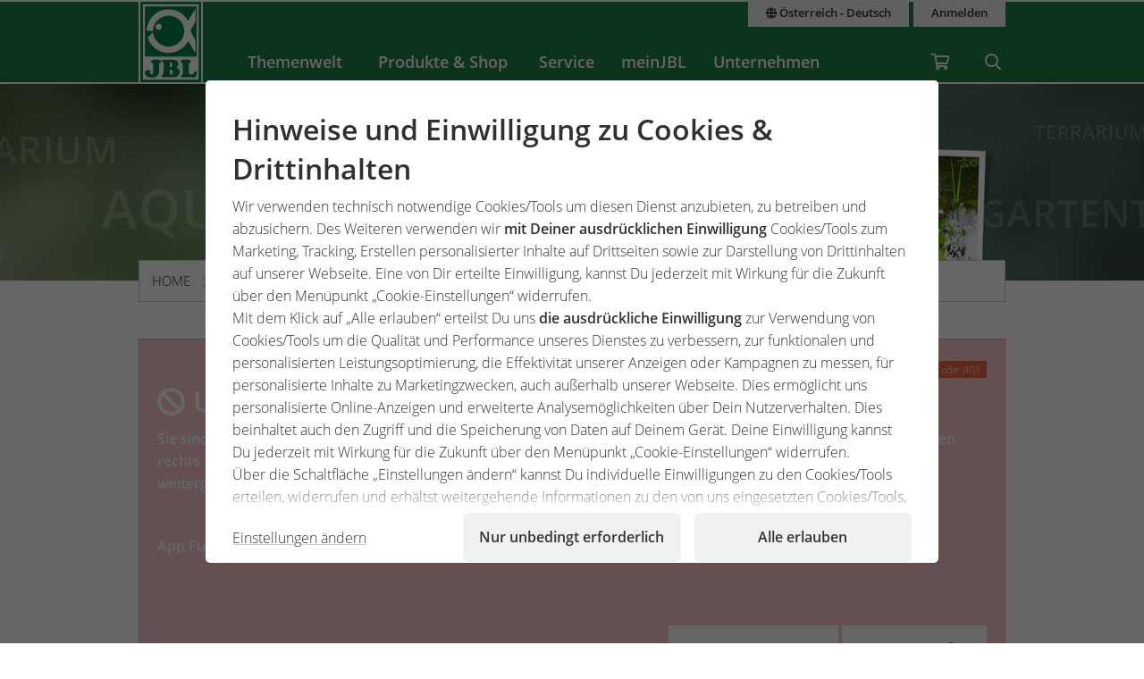

--- FILE ---
content_type: text/html;charset=UTF-8
request_url: https://www.jbl.de/?mod=products&func=error&country=at&lang=de
body_size: 10584
content:
<!doctype html>
<html class="no-js" lang="de" prefix="og: http://ogp.me/ns#">
<head>
  <meta charset="utf-8">
  <meta name="viewport" content="width=device-width, initial-scale=1.0">
  <meta http-equiv="x-ua-compatible" content="ie=edge">
  <title>Fehler</title>
  <link as="font" href="/lib/fonts/JBLSans_Light/JBLSansLight.woff2?v=1" type="font/woff2" crossorigin="anonymous">
  <link as="font" href="/lib/fonts/JBLSans_Semibold/JBLSansSemibold.woff2?v=1" type="font/woff2" crossorigin="anonymous">
  <meta name="robots" content="all">
  <meta property="og:image" content="http://www.jbl.de/images/logos/logo.png">
  <meta property="og:type" content="website">
  <meta name="description" content="">
  <meta name="keywords" content="">
  <meta name="msapplication-TileColor" content="#ffffff">
  <meta name="msapplication-TileImage" content="/mstile-144x144.png?v=477PM8m827">
  <meta name="theme-color" content="#F5F7F5">
  <link rel="apple-touch-icon" sizes="57x57" href="/apple-touch-icon-57x57.png?v=477PM8m827">
  <link rel="apple-touch-icon" sizes="60x60" href="/apple-touch-icon-60x60.png?v=477PM8m827">
  <link rel="apple-touch-icon" sizes="72x72" href="/apple-touch-icon-72x72.png?v=477PM8m827">
  <link rel="apple-touch-icon" sizes="76x76" href="/apple-touch-icon-76x76.png?v=477PM8m827">
  <link rel="apple-touch-icon" sizes="114x114" href="/apple-touch-icon-114x114.png?v=477PM8m827">
  <link rel="apple-touch-icon" sizes="120x120" href="/apple-touch-icon-120x120.png?v=477PM8m827">
  <link rel="apple-touch-icon" sizes="144x144" href="/apple-touch-icon-144x144.png?v=477PM8m827">
  <link rel="apple-touch-icon" sizes="152x152" href="/apple-touch-icon-152x152.png?v=477PM8m827">
  <link rel="apple-touch-icon" sizes="180x180" href="/apple-touch-icon-180x180.png?v=477PM8m827">
  <link rel="icon" href="/favicon.ico?v=477PM8m827" sizes="32x32">
  <link rel="icon" type="image/png" href="/favicon-32x32.png?v=477PM8m827" sizes="32x32">
  <link rel="icon" type="image/png" href="/android-chrome-192x192.png?v=477PM8m827" sizes="192x192">
  <link rel="icon" type="image/png" href="/favicon-96x96.png?v=477PM8m827" sizes="96x96">
  <link rel="icon" type="image/png" href="/favicon-16x16.png?v=477PM8m827" sizes="16x16">
  <link rel="manifest" href="/manifest.json?v=477PM8m827">
  <link rel="mask-icon" href="/safari-pinned-tab.svg?v=477PM8m827" color="#208149">
  <link rel="shortcut icon" href="/favicon.ico?v=477PM8m827">
  <link rel="canonical" href="https://www.jbl.de/de/errorhandler/fehler?country=at">
  <link rel="alternate" hreflang="en-dz" href="https://www.jbl.de/en/error-handler/error?country=dz">
  <link rel="alternate" hreflang="fr-dz" href="https://www.jbl.de/fr/erreurrevendeur/erreur?country=dz">
  <link rel="alternate" hreflang="es-ar" href="https://www.jbl.de/es/errorhandler/error?country=ar">
  <link rel="alternate" hreflang="en-au" href="https://www.jbl.de/en/error-handler/error?country=au">
  <link rel="alternate" hreflang="nl-be" href="https://www.jbl.de/nl/errorhandelaar/fout?country=be">
  <link rel="alternate" hreflang="de-be" href="https://www.jbl.de/de/errorhandler/fehler?country=be">
  <link rel="alternate" hreflang="fr-be" href="https://www.jbl.de/fr/erreurrevendeur/erreur?country=be">
  <link rel="alternate" hreflang="es-bo" href="https://www.jbl.de/es/errorhandler/error?country=bo">
  <link rel="alternate" hreflang="en-ba" href="https://www.jbl.de/en/error-handler/error?country=ba">
  <link rel="alternate" hreflang="pt-br" href="https://www.jbl.de/pt/errorhandler/erro?country=br">
  <link rel="alternate" hreflang="en-bn" href="https://www.jbl.de/en/error-handler/error?country=bn">
  <link rel="alternate" hreflang="en-bg" href="https://www.jbl.de/en/error-handler/error?country=bg">
  <link rel="alternate" hreflang="tr-bg" href="https://www.jbl.de/tr/errorhandler/hata?country=bg">
  <link rel="alternate" hreflang="en-ca" href="https://www.jbl.de/en/error-handler/error?country=ca">
  <link rel="alternate" hreflang="fr-ca" href="https://www.jbl.de/fr/erreurrevendeur/erreur?country=ca">
  <link rel="alternate" hreflang="cs-cz" href="https://www.jbl.de/cs/error-handler/chyba?country=cz">
  <link rel="alternate" hreflang="es-cl" href="https://www.jbl.de/es/errorhandler/error?country=cl">
  <link rel="alternate" hreflang="en-cn" href="https://www.jbl.de/en/error-handler/error?country=cn">
  <link rel="alternate" hreflang="en-hr" href="https://www.jbl.de/en/error-handler/error?country=hr">
  <link rel="alternate" hreflang="en-cy" href="https://www.jbl.de/en/error-handler/error?country=cy">
  <link rel="alternate" hreflang="de-dk" href="https://www.jbl.de/de/errorhandler/fehler?country=dk">
  <link rel="alternate" hreflang="en-dk" href="https://www.jbl.de/en/error-handler/error?country=dk">
  <link rel="alternate" hreflang="de-de" href="https://www.jbl.de/de/errorhandler/fehler?country=de">
  <link rel="alternate" hreflang="en-eg" href="https://www.jbl.de/en/error-handler/error?country=eg">
  <link rel="alternate" hreflang="en-sv" href="https://www.jbl.de/en/error-handler/error?country=sv">
  <link rel="alternate" hreflang="es-sv" href="https://www.jbl.de/es/errorhandler/error?country=sv">
  <link rel="alternate" hreflang="en-ee" href="https://www.jbl.de/en/error-handler/error?country=ee">
  <link rel="alternate" hreflang="en-fo" href="https://www.jbl.de/en/error-handler/error?country=fo">
  <link rel="alternate" hreflang="en-fi" href="https://www.jbl.de/en/error-handler/error?country=fi">
  <link rel="alternate" hreflang="en-fr" href="https://www.jbl.de/en/error-handler/error?country=fr">
  <link rel="alternate" hreflang="fr-fr" href="https://www.jbl.de/fr/erreurrevendeur/erreur?country=fr">
  <link rel="alternate" hreflang="en-ge" href="https://www.jbl.de/en/error-handler/error?country=ge">
  <link rel="alternate" hreflang="en-gi" href="https://www.jbl.de/en/error-handler/error?country=gi">
  <link rel="alternate" hreflang="es-gi" href="https://www.jbl.de/es/errorhandler/error?country=gi">
  <link rel="alternate" hreflang="en-gb" href="https://www.jbl.de/en/error-handler/error?country=gb">
  <link rel="alternate" hreflang="en-gr" href="https://www.jbl.de/en/error-handler/error?country=gr">
  <link rel="alternate" hreflang="en-gl" href="https://www.jbl.de/en/error-handler/error?country=gl">
  <link rel="alternate" hreflang="fr-gp" href="https://www.jbl.de/fr/erreurrevendeur/erreur?country=gp">
  <link rel="alternate" hreflang="en-hk" href="https://www.jbl.de/en/error-handler/error?country=hk">
  <link rel="alternate" hreflang="en-hu" href="https://www.jbl.de/en/error-handler/error?country=hu">
  <link rel="alternate" hreflang="en-is" href="https://www.jbl.de/en/error-handler/error?country=is">
  <link rel="alternate" hreflang="fr-re" href="https://www.jbl.de/fr/erreurrevendeur/erreur?country=re">
  <link rel="alternate" hreflang="en-in" href="https://www.jbl.de/en/error-handler/error?country=in">
  <link rel="alternate" hreflang="en-id" href="https://www.jbl.de/en/error-handler/error?country=id">
  <link rel="alternate" hreflang="en-ir" href="https://www.jbl.de/en/error-handler/error?country=ir">
  <link rel="alternate" hreflang="en-ie" href="https://www.jbl.de/en/error-handler/error?country=ie">
  <link rel="alternate" hreflang="en-il" href="https://www.jbl.de/en/error-handler/error?country=il">
  <link rel="alternate" hreflang="it-it" href="https://www.jbl.de/it/errorhandler/errore?country=it">
  <link rel="alternate" hreflang="en-jp" href="https://www.jbl.de/en/error-handler/error?country=jp">
  <link rel="alternate" hreflang="en-jo" href="https://www.jbl.de/en/error-handler/error?country=jo">
  <link rel="alternate" hreflang="en-kz" href="https://www.jbl.de/en/error-handler/error?country=kz">
  <link rel="alternate" hreflang="en-ke" href="https://www.jbl.de/en/error-handler/error?country=ke">
  <link rel="alternate" hreflang="tr-cy" href="https://www.jbl.de/tr/errorhandler/hata?country=cy">
  <link rel="alternate" hreflang="en-kr" href="https://www.jbl.de/en/error-handler/error?country=kr">
  <link rel="alternate" hreflang="en-lv" href="https://www.jbl.de/en/error-handler/error?country=lv">
  <link rel="alternate" hreflang="fr-mc" href="https://www.jbl.de/fr/erreurrevendeur/erreur?country=mc">
  <link rel="alternate" hreflang="en-lb" href="https://www.jbl.de/en/error-handler/error?country=lb">
  <link rel="alternate" hreflang="de-li" href="https://www.jbl.de/de/errorhandler/fehler?country=li">
  <link rel="alternate" hreflang="en-lt" href="https://www.jbl.de/en/error-handler/error?country=lt">
  <link rel="alternate" hreflang="fr-lu" href="https://www.jbl.de/fr/erreurrevendeur/erreur?country=lu">
  <link rel="alternate" hreflang="de-lu" href="https://www.jbl.de/de/errorhandler/fehler?country=lu">
  <link rel="alternate" hreflang="en-mg" href="https://www.jbl.de/en/error-handler/error?country=mg">
  <link rel="alternate" hreflang="fr-mg" href="https://www.jbl.de/fr/erreurrevendeur/erreur?country=mg">
  <link rel="alternate" hreflang="en-mw" href="https://www.jbl.de/en/error-handler/error?country=mw">
  <link rel="alternate" hreflang="en-my" href="https://www.jbl.de/en/error-handler/error?country=my">
  <link rel="alternate" hreflang="en-mt" href="https://www.jbl.de/en/error-handler/error?country=mt">
  <link rel="alternate" hreflang="en-ma" href="https://www.jbl.de/en/error-handler/error?country=ma">
  <link rel="alternate" hreflang="fr-mq" href="https://www.jbl.de/fr/erreurrevendeur/erreur?country=mq">
  <link rel="alternate" hreflang="en-mu" href="https://www.jbl.de/en/error-handler/error?country=mu">
  <link rel="alternate" hreflang="fr-yt" href="https://www.jbl.de/fr/erreurrevendeur/erreur?country=yt">
  <link rel="alternate" hreflang="es-mx" href="https://www.jbl.de/es/errorhandler/error?country=mx">
  <link rel="alternate" hreflang="en-md" href="https://www.jbl.de/en/error-handler/error?country=md">
  <link rel="alternate" hreflang="nl-nl" href="https://www.jbl.de/nl/errorhandelaar/fout?country=nl">
  <link rel="alternate" hreflang="en-nz" href="https://www.jbl.de/en/error-handler/error?country=nz">
  <link rel="alternate" hreflang="en-kp" href="https://www.jbl.de/en/error-handler/error?country=kp">
  <link rel="alternate" hreflang="en-no" href="https://www.jbl.de/en/error-handler/error?country=no">
  <link rel="alternate" hreflang="fr-nc" href="https://www.jbl.de/fr/erreurrevendeur/erreur?country=nc">
  <link rel="alternate" hreflang="de-at" href="https://www.jbl.de/de/errorhandler/fehler?country=at">
  <link rel="alternate" hreflang="es-pe" href="https://www.jbl.de/es/errorhandler/error?country=pe">
  <link rel="alternate" hreflang="en-ph" href="https://www.jbl.de/en/error-handler/error?country=ph">
  <link rel="alternate" hreflang="pl-pl" href="https://www.jbl.de/pl/errorhandler/bd?country=pl">
  <link rel="alternate" hreflang="pt-pt" href="https://www.jbl.de/pt/errorhandler/erro?country=pt">
  <link rel="alternate" hreflang="en-ro" href="https://www.jbl.de/en/error-handler/error?country=ro">
  <link rel="alternate" hreflang="it-sm" href="https://www.jbl.de/it/errorhandler/errore?country=sm">
  <link rel="alternate" hreflang="de-ch" href="https://www.jbl.de/de/errorhandler/fehler?country=ch">
  <link rel="alternate" hreflang="fr-sn" href="https://www.jbl.de/fr/erreurrevendeur/erreur?country=sn">
  <link rel="alternate" hreflang="en-rs" href="https://www.jbl.de/en/error-handler/error?country=rs">
  <link rel="alternate" hreflang="en-sg" href="https://www.jbl.de/en/error-handler/error?country=sg">
  <link rel="alternate" hreflang="en-sk" href="https://www.jbl.de/en/error-handler/error?country=sk">
  <link rel="alternate" hreflang="en-si" href="https://www.jbl.de/en/error-handler/error?country=si">
  <link rel="alternate" hreflang="en-za" href="https://www.jbl.de/en/error-handler/error?country=za">
  <link rel="alternate" hreflang="en-es" href="https://www.jbl.de/en/error-handler/error?country=es">
  <link rel="alternate" hreflang="es-es" href="https://www.jbl.de/es/errorhandler/error?country=es">
  <link rel="alternate" hreflang="fr-ch" href="https://www.jbl.de/fr/erreurrevendeur/erreur?country=ch">
  <link rel="alternate" hreflang="en-se" href="https://www.jbl.de/en/error-handler/error?country=se">
  <link rel="alternate" hreflang="it-ch" href="https://www.jbl.de/it/errorhandler/errore?country=ch">
  <link rel="alternate" hreflang="en-sy" href="https://www.jbl.de/en/error-handler/error?country=sy">
  <link rel="alternate" hreflang="en-tw" href="https://www.jbl.de/en/error-handler/error?country=tw">
  <link rel="alternate" hreflang="en-th" href="https://www.jbl.de/en/error-handler/error?country=th">
  <link rel="alternate" hreflang="tr-tr" href="https://www.jbl.de/tr/errorhandler/hata?country=tr">
  <link rel="alternate" hreflang="en-ua" href="https://www.jbl.de/en/error-handler/error?country=ua">
  <link rel="alternate" hreflang="en-ae" href="https://www.jbl.de/en/error-handler/error?country=ae">
  <link rel="alternate" hreflang="en-us" href="https://www.jbl.de/en/error-handler/error?country=us">
  <link rel="alternate" hreflang="en-vn" href="https://www.jbl.de/en/error-handler/error?country=vn">
  <link rel="alternate" hreflang="ru-by" href="https://www.jbl.de/ru/obrabotchik-oshibok/u?country=by">
  <link rel="alternate" hreflang="ru-kz" href="https://www.jbl.de/ru/obrabotchik-oshibok/u?country=kz">
  <link rel="alternate" hreflang="ru-lv" href="https://www.jbl.de/ru/obrabotchik-oshibok/u?country=lv">
  <link rel="alternate" hreflang="ru-ru" href="https://www.jbl.de/ru/obrabotchik-oshibok/u?country=ru">
  <link rel="alternate" hreflang="ru-ua" href="https://www.jbl.de/ru/obrabotchik-oshibok/u?country=ua">
  <link rel="alternate" hreflang="ru-ee" href="https://www.jbl.de/ru/obrabotchik-oshibok/u?country=ee">
  <link rel="alternate" href="https://www.jbl.de/de/lang/meinjbl-land-sprache?country=at" hreflang="x-default">
  <link rel="preload" as="style" href="/lib/cache/css/all_html_940.css" media="all">  <link rel="stylesheet" type="text/css" href="/lib/cache/css/all_html_940.css" media="all">
  <link rel="preload" as="style" href="/lib/cache/css/print_html_940.css" media="print">  <link rel="stylesheet" type="text/css" href="/lib/cache/css/print_html_940.css" media="print">
  <link rel="preload" as="script" href="/lib/cache/js/html_878_de.js">  <script rel="preload" src="/lib/cache/js/html_878_de.js"></script>
  <style type="text/css" media="all">
meta.foundation-version {
  font-family: "/5.5.1/";
}
meta.foundation-mq-small {
  font-family: "/only screen/";
  width: 0em;
}
meta.foundation-mq-small-only {
  font-family: "/only screen and (max-width: 40em)/";
  width: 0em;
}
meta.foundation-mq-medium {
  font-family: "/only screen and (min-width:40.063em)/";
  width: 40.063em;
}
meta.foundation-mq-medium-only {
  font-family: "/only screen and (min-width:40.063em) and (max-width:64em)/";
  width: 40.063em;
}
meta.foundation-mq-large {
  font-family: "/only screen and (min-width:64.063em)/";
  width: 64.063em;
}
meta.foundation-mq-large-only {
  font-family: "/only screen and (min-width:64.063em) and (max-width:75em)/";
  width: 64.063em;
}
meta.foundation-mq-xlarge {
  font-family: "/only screen and (min-width:95.063em)/";
  width: 95.063em;
}
meta.foundation-mq-xlarge-only {
  font-family: "/only screen and (min-width:95.063em) and (max-width:120em)/";
  width: 95.063em;
}
meta.foundation-mq-xxlarge {
  font-family: "/only screen and (min-width:120.063em)/";
  width: 120.063em;
}
meta.foundation-data-attribute-namespace {
  font-family: false;
}
.app-name-errorhandler .panel {
  color: #FFFFFF;
}
.app-name-errorhandler .panel p {
  font-weight: 500;
}
.app-name-errorhandler .panel code {
  display: block;
  white-space: pre-wrap;
  background-color: #fff;
  border: 1px solid #666;
  padding: 1rem;
  font-family: "Menlo", monospace;
  color: #000;
  overflow-x: auto;
  margin-bottom: 2rem;
  font-size: 1rem;
}
.app-name-errorhandler .panel code.trace {
  font-size: 0.72rem;
}
@media only screen and (min-width:40.063em) {
  .app-name-errorhandler .panel .content {
    min-height: 300px;
  }
}
.app-name-errorhandler .panel .button {
  border-style: solid;
  border-width: 0;
  cursor: pointer;
  font-family: "JBL Sans", "Helvetica Neue", Helvetica, Roboto, Arial, sans-serif;
  font-weight: 500;
  line-height: normal;
  margin: 0 0 1.25rem;
  position: relative;
  text-decoration: none;
  text-align: center;
  -webkit-appearance: none;
  -moz-appearance: none;
  border-radius: 0;
  display: inline-block;
  padding-top: 1rem;
  padding-right: 2rem;
  padding-bottom: 1.0625rem;
  padding-left: 2rem;
  font-size: 1rem;
  background-color: #FFFFFF;
  border-color: #cccccc;
  color: #333333;
  transition: background-color 300ms ease-out;
}
.app-name-errorhandler .panel .button:hover, .app-name-errorhandler .panel .button:focus {
  background-color: #cccccc;
}
.app-name-errorhandler .panel .button:hover, .app-name-errorhandler .panel .button:focus {
  color: #333333;
}
.app-name-errorhandler .panel .button .fa, .app-name-errorhandler .panel .button .ji, .app-name-errorhandler .panel .button .jf {
  color: #208149;
}
/*# sourceMappingURL=default.css.map */
  </style>
  <script type="application/ld+json">
  [{"@context":"https:\/\/schema.org","@type":"BreadcrumbList","itemListElement":[{"@type":"ListItem","position":1,"name":"Home","item":"https:\/\/www.jbl.de\/de?country=at"},{"@type":"ListItem","position":2,"name":"Fehler","item":"https:\/\/www.jbl.de\/de\/errorhandler\/fehler?country=at"}]}]
  </script>
  <meta name="google-site-verification" content="main_page_google_site_verification">
  <script src="https://rybbit.oct.de/api/script.js" data-site-id="df38283084e9" defer></script>
  <script async src="https://plausible.oct.de/js/pa-SZIhpREYqacSUIL7BO4m9.js"></script>
  <script>window.plausible=window.plausible||function(){(plausible.q=plausible.q||[]).push(arguments)},plausible.init=plausible.init||function(i){plausible.o=i||{}};plausible.init();</script>
</head>
<body id="page-body" class="app-errorhandler-execute app-name-errorhandler app-func-execute  ">
<div class="off-canvas-wrap" data-offcanvas>
  <div class="inner-wrap">
    <nav class="tab-bar show-for-small-only" aria-hidden="true">
      <section class="left tab-bar-section">
        <span class="title">
          <a href="/"><span class="company-name">JBL GmbH & Co. KG</span></a>
        </span>
        <ul class="menu-cart-wrap">
          <li class="cart "><a aria-label="Warenkorb / Wunschzettel" class="" href="/de/shopcart/meinjbl-warenkorb-wunschzettel?country=at"><span class="fa fa-shopping-cart"></span>
<span style="display:none;" class="cart-count">0</span>
<span style="display:none;" class="wishlist-count">0</span></a></li>
<li class=" "><a aria-label="Suche" class="" href="/de/suche?country=at"><span class="ji ji-search" ></span></a></li>
        </ul>
      </section>
      <section class="right-small">
        <a class="right-off-canvas-toggle" href="#navigation-mobil-right" >
          <span class="fa fa-bars"></span>
        </a>
      </section>
    </nav>
    <aside id="navigation-mobil-right" class="right-off-canvas-menu">
      <ul class="off-canvas-list">
        <li class=" "><a aria-label="Themenwelt" class="" href="/de/themenwelt?country=at">Themenwelt</a></li>
<li class=" "><a aria-label="Produkte & Shop" class="" href="/de/produkte/jbl-shop-fuer-aquarium-teich-terrarium?country=at">Produkte & Shop</a></li>
<li class="  has-dropdown has-submenu"><a aria-label="Service" class="" href="/de/service?country=at">Service</a><ul class="right-submenu"><li class="back"><a href="#">zurück</a></li><li><label>Service</label></li><li><a href="/de/service?country=at">Service anzeigen</a></li><li class="aquariumnano group  has-submenu"><a aria-label="Labore / Rechner" class="" href="/de/rechner-labore/service-labore-rechner?country=at">Labore / Rechner</a><ul class="right-submenu"><li class="back"><a href="#">zurück</a></li><li><label>Labore / Rechner</label></li><li><a href="/de/rechner-labore/service-labore-rechner?country=at">Labore / Rechner anzeigen</a></li><li class="onlinehospital "><a aria-label="Online Hospital" class="" href="/de/online-hospital?country=at">Online Hospital</a></li>
<li class="aquariumlab load_lab"><a aria-label="Wasseranalyse Online-Labor" class="" href="/de/wasseranalyse/load_lab/13/wasseranalyse-online-labor?country=at">Wasseranalyse Online-Labor</a></li>
<li class=" proscape_dosage"><a aria-label="ProScape Düngerrechner" class="" href="/de/proscape-dosage/proscape_dosage/proscape-duengerrechner?country=at">ProScape Düngerrechner</a></li>
<li class=" proscape_substrate"><a aria-label="ProScape Bodengrundrechner" class="" href="/de/proscape-substrate/proscape_substrate/proscape-bodengrundrechner?country=at">ProScape Bodengrundrechner</a></li>
</ul></li>
<li class="group  has-submenu"><a aria-label="Landingpages" class="" href="/de/landingpages?country=at">Landingpages</a><ul class="right-submenu"><li class="back"><a href="#">zurück</a></li><li><label>Landingpages</label></li><li><a href="/de/landingpages?country=at">Landingpages anzeigen</a></li><li class="exclusive "><a aria-label="PROPOND" class="" href="/de/propond_2025/propond-natural-energy-optimized?country=at">PROPOND</a></li>
<li class="exclusive "><a aria-label="PROTERRA" class="" href="/de/proterra/proterra-natuerlich-vielfaeltig?country=at">PROTERRA</a></li>
<li class="pond "><a aria-label="1-2-3-algenfrei Konzept" class="" href="/de/1-2-3-algenfrei/1-2-3-algenfrei-konzept?country=at">1-2-3-algenfrei Konzept</a></li>
</ul></li>
<li class="support group  has-submenu"><a aria-label="Kundenservice Center" class="" href="/de/support/customer-service-center?country=at">Kundenservice Center</a><ul class="right-submenu"><li class="back"><a href="#">zurück</a></li><li><label>Kundenservice Center</label></li><li><a href="/de/support/customer-service-center?country=at">Kundenservice Center anzeigen</a></li><li class="aquariumfreshwater group "><a aria-label="FAQ" class="" href="/de/faq?country=at">FAQ</a></li>
<li class=" "><a aria-label="Produktregistrierung" class="" href="/de/productregistration/produktregistrierung?country=at">Produktregistrierung</a></li>
<li class="exclusive guaranteeplus"><a aria-label="GarantiePlus" class="" href="/de/productguarantee/guaranteeplus/jbl-garantieplus-die-erweiterte-4-jahres-garantie?country=at">GarantiePlus</a></li>
<li class=" "><a aria-label="Kundenzufriedenheit" class="" href="/de/kundenzufriedenheit?country=at">Kundenzufriedenheit</a></li>
</ul></li>
<li class="exclusive "><a aria-label="Handbücher & Broschüren" class="" href="/de/katalog/service-handbuecher-broschueren?country=at">Handbücher & Broschüren</a></li>
<li class="storelocator "><a aria-label="Händlersuche" class="" href="/de/haendlersuche?country=at">Händlersuche</a></li>
</ul></li>
<li class="  has-dropdown has-submenu"><a aria-label="meinJBL" class="" href="/de/meinjbl?country=at">meinJBL</a><ul class="right-submenu"><li class="back"><a href="#">zurück</a></li><li><label>meinJBL</label></li><li><a href="/de/meinjbl?country=at">meinJBL anzeigen</a></li><li class="exclusive "><a aria-label="Blog" class="" href="/de/blog?country=at">Blog</a></li>
<li class="exclusive "><a aria-label="Podcast" class="" href="/de/podcast/tropenfieber-hobby-meets-nature?country=at">Podcast</a></li>
<li class="exclusive "><a aria-label="Gewinnspiele" class="" href="/de/competitions/gewinnspiele?country=at">Gewinnspiele</a></li>
<li class="newsletter exclusive "><a aria-label="Newsletter" class="" href="/de/newsletter?country=at">Newsletter</a></li>
<li class="exclusive "><a aria-label="#jbldeal" class="" href="/de/jbldeal/jbldeal-uebersicht?country=at">#jbldeal</a></li>
<li class="events exclusive "><a aria-label="Expeditionen" class="" href="/de/expeditionen?country=at">Expeditionen</a></li>
</ul></li>
<li class="company detail has-dropdown has-submenu"><a aria-label="Unternehmen" class="" href="/de/unternehmen/detail/7?country=at">Unternehmen</a><ul class="right-submenu"><li class="back"><a href="#">zurück</a></li><li><label>Unternehmen</label></li><li><a href="/de/unternehmen/detail/7?country=at">Unternehmen anzeigen</a></li><li class="exclusive section"><a aria-label="Über JBL" class="" href="/de/overview/section/22/unternehmen-ueber-jbl?country=at">Über JBL</a></li>
<li class="company exclusive section"><a aria-label="Historie" class="" href="/de/history/section/19/unternehmen-historie?country=at">Historie</a></li>
<li class="company exclusive section"><a aria-label="Philosophie" class="" href="/de/unternehmen-philosophie/section/20?country=at">Philosophie</a></li>
<li class="exclusive section"><a aria-label="Forschung" class="" href="/de/research/section/21/unternehmen-forschung?country=at">Forschung</a></li>
<li class="exclusive section"><a aria-label="Qualitätsmanagement" class="" href="/de/quality/section/23/unternehmen-qualitaetsmanagement?country=at">Qualitätsmanagement</a></li>
<li class="exclusive section"><a aria-label="Produktion" class="" href="/de/production/section/26/unternehmen-produktion?country=at">Produktion</a></li>
<li class="company exclusive section"><a aria-label="Nachhaltigkeit" class="" href="/de/ecology/section/25/unternehmen-nachhaltigkeit?country=at">Nachhaltigkeit</a></li>
<li class="exclusive section"><a aria-label="JBL weltweit" class="" href="/de/worldwide/section/24/unternehmen-jbl-weltweit?country=at">JBL weltweit</a></li>
<li class="exclusive section"><a aria-label="Mitarbeiter" class="" href="/de/employee/section/27/unternehmen-mitarbeiter?country=at">Mitarbeiter</a></li>
<li class="exclusive section"><a aria-label="Karriere" class="" href="/de/unternehmen-jobs/section/28/unternehmen-karriere?country=at">Karriere</a></li>
<li class="exclusive "><a aria-label="Presse" class="" href="/de/presse?country=at">Presse</a></li>
<li class="company exclusive section"><a aria-label="Auszeichnungen" class="" href="/de/awards/section/35/auszeichnungen?country=at">Auszeichnungen</a></li>
</ul></li>
      </ul>
      <div class="menu-functions text-center">
        <div class="menu-lang-block"><a aria-label="Land & Sprache" class="button small expand" href="/de/lang/meinjbl-land-sprache?current_app_name=ErrorHandler&amp;current_app_func=execute&amp;current_app_para=%255B%255D&amp;country=at"><span title="Land & Sprache" class="ji ji-globe"></span> Österreich - Deutsch</a></div>
<div class="menu-lang-block"><a aria-label="Anmelden" class="button small expand" href="/de/login/meinjbl-anmelden?country=at">Anmelden</a></div>
        <div class="menu-copyright">
          <div>&copy; 1968 - 2026
            <a href="https://www.jbl.de">JBL GmbH & Co. KG</a></div>
          <div>&copy; 2010 - 2026
            <a href="https://www.october-labs.de">October Labs GmbH</a></div>
        </div>
      </div>
    </aside>
    <div id="navigation-top-bar" class="contain-to-grid hide-for-small">
      <nav class="top-bar" data-topbar role="navigation">
        <ul class="title-area">
          <li class="name">
            <a href="/de?country=at" aria-label="JBL GmbH & Co. KG"><span class="company-name">JBL GmbH & Co. KG</span></a>
          </li>
        </ul>
        <section class="top-bar-section">
          <ul class="left">
            <li class=" "><a aria-label="Themenwelt" class="" href="/de/themenwelt?country=at">Themenwelt</a></li>
<li class=" "><a aria-label="Produkte & Shop" class="" href="/de/produkte/jbl-shop-fuer-aquarium-teich-terrarium?country=at">Produkte & Shop</a></li>
<li class="  has-dropdown"><a aria-label="Service" class="" href="/de/service?country=at">Service</a><div class="dropdown"><div class="dropdown-box"><ul class=""><li class="aquariumnano group "><a aria-label="Labore / Rechner" class="" href="/de/rechner-labore/service-labore-rechner?country=at">Labore / Rechner</a><ul class=""><li class="onlinehospital "><a aria-label="Online Hospital" class="" href="/de/online-hospital?country=at">Online Hospital</a></li>
<li class="aquariumlab load_lab"><a aria-label="Wasseranalyse Online-Labor" class="" href="/de/wasseranalyse/load_lab/13/wasseranalyse-online-labor?country=at">Wasseranalyse Online-Labor</a></li>
<li class=" proscape_dosage"><a aria-label="ProScape Düngerrechner" class="" href="/de/proscape-dosage/proscape_dosage/proscape-duengerrechner?country=at">ProScape Düngerrechner</a></li>
<li class=" proscape_substrate"><a aria-label="ProScape Bodengrundrechner" class="" href="/de/proscape-substrate/proscape_substrate/proscape-bodengrundrechner?country=at">ProScape Bodengrundrechner</a></li>
</ul></li>
<li class="group "><a aria-label="Landingpages" class="" href="/de/landingpages?country=at">Landingpages</a><ul class=""><li class="exclusive "><a aria-label="PROPOND" class="" href="/de/propond_2025/propond-natural-energy-optimized?country=at">PROPOND</a></li>
<li class="exclusive "><a aria-label="PROTERRA" class="" href="/de/proterra/proterra-natuerlich-vielfaeltig?country=at">PROTERRA</a></li>
<li class="pond "><a aria-label="1-2-3-algenfrei Konzept" class="" href="/de/1-2-3-algenfrei/1-2-3-algenfrei-konzept?country=at">1-2-3-algenfrei Konzept</a></li>
</ul></li>
<li class="support group "><a aria-label="Kundenservice Center" class="" href="/de/support/customer-service-center?country=at">Kundenservice Center</a><ul class=""><li class="aquariumfreshwater group "><a aria-label="FAQ" class="" href="/de/faq?country=at">FAQ</a></li>
<li class=" "><a aria-label="Produktregistrierung" class="" href="/de/productregistration/produktregistrierung?country=at">Produktregistrierung</a></li>
<li class="exclusive guaranteeplus"><a aria-label="GarantiePlus" class="" href="/de/productguarantee/guaranteeplus/jbl-garantieplus-die-erweiterte-4-jahres-garantie?country=at">GarantiePlus</a></li>
<li class=" "><a aria-label="Kundenzufriedenheit" class="" href="/de/kundenzufriedenheit?country=at">Kundenzufriedenheit</a></li>
</ul></li>
<li class="exclusive "><a aria-label="Handbücher & Broschüren" class="" href="/de/katalog/service-handbuecher-broschueren?country=at">Handbücher & Broschüren</a></li>
<li class="storelocator "><a aria-label="Händlersuche" class="" href="/de/haendlersuche?country=at">Händlersuche</a></li>
</ul></div></div></li>
<li class="  has-dropdown"><a aria-label="meinJBL" class="" href="/de/meinjbl?country=at">meinJBL</a><div class="dropdown"><div class="dropdown-box"><ul class=""><li class="exclusive "><a aria-label="Blog" class="" href="/de/blog?country=at">Blog</a></li>
<li class="exclusive "><a aria-label="Podcast" class="" href="/de/podcast/tropenfieber-hobby-meets-nature?country=at">Podcast</a></li>
<li class="exclusive "><a aria-label="Gewinnspiele" class="" href="/de/competitions/gewinnspiele?country=at">Gewinnspiele</a></li>
<li class="newsletter exclusive "><a aria-label="Newsletter" class="" href="/de/newsletter?country=at">Newsletter</a></li>
<li class="exclusive "><a aria-label="#jbldeal" class="" href="/de/jbldeal/jbldeal-uebersicht?country=at">#jbldeal</a></li>
<li class="events exclusive "><a aria-label="Expeditionen" class="" href="/de/expeditionen?country=at">Expeditionen</a></li>
</ul></div></div></li>
<li class="company detail has-dropdown"><a aria-label="Unternehmen" class="" href="/de/unternehmen/detail/7?country=at">Unternehmen</a><div class="dropdown"><div class="dropdown-box"><ul class=""><li class="exclusive section"><a aria-label="Über JBL" class="" href="/de/overview/section/22/unternehmen-ueber-jbl?country=at">Über JBL</a></li>
<li class="company exclusive section"><a aria-label="Historie" class="" href="/de/history/section/19/unternehmen-historie?country=at">Historie</a></li>
<li class="company exclusive section"><a aria-label="Philosophie" class="" href="/de/unternehmen-philosophie/section/20?country=at">Philosophie</a></li>
<li class="exclusive section"><a aria-label="Forschung" class="" href="/de/research/section/21/unternehmen-forschung?country=at">Forschung</a></li>
<li class="exclusive section"><a aria-label="Qualitätsmanagement" class="" href="/de/quality/section/23/unternehmen-qualitaetsmanagement?country=at">Qualitätsmanagement</a></li>
<li class="exclusive section"><a aria-label="Produktion" class="" href="/de/production/section/26/unternehmen-produktion?country=at">Produktion</a></li>
<li class="company exclusive section"><a aria-label="Nachhaltigkeit" class="" href="/de/ecology/section/25/unternehmen-nachhaltigkeit?country=at">Nachhaltigkeit</a></li>
<li class="exclusive section"><a aria-label="JBL weltweit" class="" href="/de/worldwide/section/24/unternehmen-jbl-weltweit?country=at">JBL weltweit</a></li>
<li class="exclusive section"><a aria-label="Mitarbeiter" class="" href="/de/employee/section/27/unternehmen-mitarbeiter?country=at">Mitarbeiter</a></li>
<li class="exclusive section"><a aria-label="Karriere" class="" href="/de/unternehmen-jobs/section/28/unternehmen-karriere?country=at">Karriere</a></li>
<li class="exclusive "><a aria-label="Presse" class="" href="/de/presse?country=at">Presse</a></li>
<li class="company exclusive section"><a aria-label="Auszeichnungen" class="" href="/de/awards/section/35/auszeichnungen?country=at">Auszeichnungen</a></li>
</ul></div></div></li>
          </ul>
          <ul class="right menu-icons">
            <li class="cart "><a aria-label="Warenkorb / Wunschzettel" class="" href="/de/shopcart/meinjbl-warenkorb-wunschzettel?country=at"><span class="fa fa-shopping-cart"></span>
<span style="display:none;" class="cart-count">0</span>
<span style="display:none;" class="wishlist-count">0</span></a></li>
<li class=" "><a aria-label="Suche" class="" href="/de/suche?country=at"><span class="ji ji-search" ></span></a></li>
          </ul>
          <ul class="right top-overlay">
            <li class=" "><a aria-label="Land & Sprache" class="" href="/de/lang/meinjbl-land-sprache?current_app_name=ErrorHandler&amp;current_app_func=execute&amp;current_app_para=%255B%255D&amp;country=at"><span title="Land & Sprache" class="ji ji-globe"></span> Österreich - Deutsch</a></li>
<li class=" "><a aria-label="Anmelden" class="" href="/de/login/meinjbl-anmelden?country=at">Anmelden</a></li>
          </ul>
        </section>
      </nav>
    </div>
    <section class="header-banner">
        <div class="row">
          <div class="small-12 columns">
            <h1>
            Fehler
            <small></small>
            </h1>
            <div class="breadcrumbs"><div><a href="/de?country=at">Home</a></div>
<div><a href="/de/errorhandler/fehler?country=at">Fehler</a></div>
</div>
          </div>
        </div>
    </section>
    <div class="row content-block">
  <div class="columns small-12">
    <div class="panel error">
        <div class="content">
          <div class="row">
            <div class="columns small-6">
            </div>
            <div class="columns small-6 text-right">
              <span class="label warning">Error Code: 403</span>
            </div>
          </div>
          <h2><span class="ji ji-ban"></span> Unzureichende Zugriffsberechtigung</h2>
          <p>Sie sind noch einen Schritt von dieser Seite entfernt. Damit Sie den Inhalt dieser Seite sehen können, klicken Sie unten rechts auf &quot;Anmelden&quot; und geben Ihre meinJBL Zugangsdaten ein. Sie werden dann in den geschützten Bereich weitergeleitet, der Ihre persönlichen Daten schützt.</p>
          <p><br>App Function Access Denied</p>
        </div>
        <div class="text-right">
          <a class="button" href="/">JBL Startseite <span class="ji ji-home"></span></a>
            <a class="button" href="/de/login/meinjbl-anmelden?country=at">Anmelden <span class="ji ji-next"></span></a>
        </div>
    </div>
  </div>
</div>
    <section class="footer-banner">
      <div class="row small-collapse" data-equalizer>
        <div class="small-6 medium-3 columns">
          <a href="/?mod=support&country=at&lang=de" data-equalizer-watch>
            <div class="row small-collapse medium-uncollapse">
              <div class="small-9 columns">Ihre Meinung ist uns wichtig <span class="ji ji-next"></span></div>
              <div class="small-3 columns"><span class="ji ji-comment"></span> </div>
            </div>
          </a>
        </div>
        <div class="small-6 medium-3 columns">
          <a href="/?mod=storelocator&country=at&lang=de" data-equalizer-watch>
            <div class="row  small-collapse medium-uncollapse">
              <div class="small-9 columns">Fachhändler in Ihrer Nähe <span class="ji ji-next"></span></div>
              <div class="small-3 columns"><span class="ji ji-map-marker"></span> </div>
            </div>
          </a>
        </div>
        <div class="small-6 medium-3 columns">
          <a href="/?mod=areas&func=section&id=25&country=at&lang=de" data-equalizer-watch>
            <div class="row  small-collapse medium-uncollapse">
              <div class="small-9 columns">Nachhaltigkeit bei JBL <span class="ji ji-next"></span></div>
              <div class="small-3 columns"><span class="ji ji-leaf"></span> </div>
            </div>
          </a>
        </div>
        <div class="small-6 medium-3 columns">
          <a href="/?mod=catalogorder&country=at&lang=de" data-equalizer-watch>
            <div class="row  small-collapse medium-uncollapse">
              <div class="small-9 columns">Katalog herunterladen <span class="ji ji-next"></span></div>
              <div class="small-3 columns"><span class="ji ji-file"></span> </div>
            </div>
          </a>
        </div>
      </div>
    </section>
    <footer class="page-footer">
      <div class="row">
        <div class="small-12 medium-3 medium-push-9 columns">
          <ul>
            <li class="web-push-footer hide">
              PUSH-Nachrichten von JBL
              <ul>
                <li>
                  <p>Im Browser sofort informiert <span class="ji ji-info-circle webpush-info-dialog-open"></span></a>
                  <div class="webpush-subscription">
                    <button disabled data-push-state="working" class="secondary push-subscription-button">...</button>
                    <div class="state enabled">
                      <span class="ji ji-fw ji-bell"></span> <span>Aktuell sind deine Benachrichtigungen aktiviert</span>
                    </div>
                    <div class="state disabled">
                      <span class="ji ji-fw ji-bell-slash"></span> <span>Aktuell sind deine Benachrichtigungen deaktiviert</span>
                    </div>
                    <div class="state incompatible">
                      <span class="ji ji-fw ji-bell-exclamation"></span> <span>Benachrichtigungen werden nicht unterstützt</span>
                    </div>
                    <div class="state working">
                      <span class="ji ji-fw ji-hourglass-start"></span> <span>Benachrichtigungen werden bearbeitet</span>
                    </div>
                    <div class="web-push-message"></div>
                  </div>
                </li>
              </ul>
            </li>
            <li>
              Newsletter
              <ul>
                <li>
                  <p>
                    Jetzt registrieren und keine Neuigkeiten rund um JBL mehr verpassen!
                  </p>
                  <a href="/?mod=newsletter&country=at&lang=de" class="button secondary">Newsletter abonnieren <span class="ji ji-next"></span></a>
                </li>
                <li>
                  <div class="social-button">
                    <a href="//instagram.jbl.de" title="Instagram"><span class="ji ji-instagram-square"></span></a>
                    <a href="//facebook.jbl.de" title="Facebook"><span class="ji ji-facebook-square"></span></a>
                    <a href="//pinterest.jbl.de" title="Pinterest"><span class="ji ji-pinterest-square"></span></a>
                    <a href="//youtube.jbl.de" title="YouTube"><span class="ji ji-youtube"></span></a>
                  </div>
                </li>
              </ul>
            </li>
          </ul>
        </div>
        <div class="small-6 medium-3 medium-pull-3 columns">
          <ul>
            <li>
              Navigation
              <ul>
                <li class=" "><a aria-label="Themenwelt" class="" href="/de/themenwelt?country=at">Themenwelt</a></li>
<li class=" "><a aria-label="Produkte & Shop" class="" href="/de/produkte/jbl-shop-fuer-aquarium-teich-terrarium?country=at">Produkte & Shop</a></li>
<li class=" "><a aria-label="Service" class="" href="/de/service?country=at">Service</a></li>
<li class=" "><a aria-label="meinJBL" class="" href="/de/meinjbl?country=at">meinJBL</a></li>
<li class="company detail"><a aria-label="Unternehmen" class="" href="/de/unternehmen/detail/7?country=at">Unternehmen</a></li>
              </ul>
            </li>
          </ul>
        </div>
        <div class="small-6 medium-3 medium-pull-3 columns">
          <ul>
            <li>
              Unternehmen
              <ul>
                <li class="exclusive section"><a aria-label="Über JBL" class="" href="/de/overview/section/22/unternehmen-ueber-jbl?country=at">Über JBL</a></li>
<li class="company exclusive section"><a aria-label="Historie" class="" href="/de/history/section/19/unternehmen-historie?country=at">Historie</a></li>
<li class="exclusive section"><a aria-label="Forschung" class="" href="/de/research/section/21/unternehmen-forschung?country=at">Forschung</a></li>
<li class="exclusive section"><a aria-label="Produktion" class="" href="/de/production/section/26/unternehmen-produktion?country=at">Produktion</a></li>
<li class="exclusive "><a aria-label="Presse" class="" href="/de/presse?country=at">Presse</a></li>
<li class="rss-feeds "><a aria-label="RSS Feed" class="" href="/de/rss?country=at">RSS Feed</a></li>
              </ul>
            </li>
          </ul>
        </div>
        <div class="small-12 medium-3 medium-pull-3 columns">
          <ul>
            <li>
              Kontakt
              <div class="row">
                <div class="small-6 medium-12 columns">
                  <ul>
                    <li>
                      <address>
                        JBL GmbH &amp; Co. KG<br>
                        Dieselstraße 3<br>
                        67141 Neuhofen<br>
                        Deutschland
                      </address>
                    </li>
                  </ul>
                </div>
                <div class="small-6 medium-12 columns contact-links">
                  <ul>
                    <li class="support group "><a aria-label="Kundenservice Center" class="" href="/de/support/customer-service-center?country=at">Kundenservice Center</a></li>
<li class=" "><a aria-label="Kundenzufriedenheit" class="" href="/de/kundenzufriedenheit?country=at">Kundenzufriedenheit</a></li>
<li class="privacy "><a aria-label="Datenschutz" class="" href="/de/datenschutz/datenschutzerklaerung?country=at">Datenschutz</a></li>
<li class="company "><a aria-label="Impressum" class="" href="/de/impressum?country=at">Impressum</a></li>
<li class="company "><a aria-label="AGB" class="" href="/de/agb?country=at">AGB</a></li>
<li class=" "><a aria-label="Versandkosten" class="" href="/de/versandkosten?country=at">Versandkosten</a></li>
<li class=" "><a aria-label="Widerrufsbelehrung" class="" href="/de/cancellationpolicy/widerrufsbelehrung?country=at">Widerrufsbelehrung</a></li>
<li class=" "><a aria-label="Shop Vorteile" class="" href="/de/shop-advantages/shop-vorteile?country=at">Shop Vorteile</a></li>
                    <li class="cookie-settings"><a class="uim-cookie-settings">Cookie-Einstellungen</a></li>
                  </ul>
                </div>
              </div>
            </li>
          </ul>
        </div>
      </div>
    </footer>
    <a href="#" class="back-to-top"><span class="ji ji-chevron-up"></span></a>
  </div>
</div>
<div class="uim hide">
  <div class="overlay"></div>
  <div class="container basic-modal hide">
    <div class="content">
      <h2>Hinweise und Einwilligung zu Cookies &amp; Drittinhalten</h2>
      <p>
        Wir verwenden technisch notwendige Cookies/Tools um diesen Dienst anzubieten, zu betreiben und abzusichern. Des Weiteren verwenden wir
        <strong>mit Deiner ausdrücklichen Einwilligung</strong>
        Cookies/Tools zum Marketing, Tracking, Erstellen personalisierter Inhalte auf Drittseiten sowie zur Darstellung von Drittinhalten auf unserer Webseite. Eine von Dir erteilte Einwilligung, kannst Du jederzeit mit Wirkung für die Zukunft über den Menüpunkt „Cookie-Einstellungen“ widerrufen.
        <br>
         Mit dem Klick auf „Alle erlauben“ erteilst Du uns
        <strong>die ausdrückliche Einwilligung</strong>
        zur Verwendung von Cookies/Tools um die Qualität und Performance unseres Dienstes zu verbessern, zur funktionalen und personalisierten Leistungsoptimierung, die Effektivität unserer Anzeigen oder Kampagnen zu messen, für personalisierte Inhalte zu Marketingzwecken, auch außerhalb unserer Webseite. Dies ermöglicht uns personalisierte Online-Anzeigen und erweiterte Analysemöglichkeiten über Dein Nutzerverhalten. Dies beinhaltet auch den Zugriff und die Speicherung von Daten auf Deinem Gerät. Deine Einwilligung kannst Du jederzeit mit Wirkung für die Zukunft über den Menüpunkt „Cookie-Einstellungen“ widerrufen.
        <br>
        Über die Schaltfläche „Einstellungen ändern“ kannst Du individuelle Einwilligungen zu den Cookies/Tools erteilen, widerrufen und erhältst weitergehende Informationen zu den von uns eingesetzten Cookies/Tools, deren Zwecke und Laufzeiten.
        <br>
        Mit dem Klick auf „Nur unbedingt erforderlich“ werden nur technisch notwendige Cookies/Tools eingesetzt.
      </p>
      <p>
        In unserer
        <a class="underline" href="/?mod=privacy&country=at&lang=de">
        <span>Datenschutzerklärung</span>
        </a>
        <span>
          erfahren Sie, wie wir personenbezogene Daten verarbeiten und für welche Zwecke wir die Datenverarbeitung einsetzen.
        </span>
      </p>
      <div class="buttons-selection">
        <a class="underline"><span>Einstellungen ändern</span></a>
        <div><a class="button secondary expand approve-none" aria-label="Nur unbedingt erforderlich">Nur unbedingt erforderlich</a></div>
        <div><a class="button secondary expand approve-all" aria-label="Alle erlauben">Alle erlauben</a></div>
      </div>
    </div>
  </div>
  <div class="container extended-modal hide">
    <div class="content">
      <h3>Cookie-Einstellungen</h3>
      <div class="new-settings"></div>
      <div class="history hide"></div>
      <div class="buttons-grid">
        <div>
          <a class="underline toggle-history">
            <span id="show-history">Historie anzeigen</span>
            <span id="hide-history" class="hide">Historie ausblenden</span>
          </a>
        </div>
        <div>
          <a class="button secondary cancel">Abbrechen</a>
          <a class="button save">Speichern</a>
        </div>
      </div>
    </div>
  </div>
</div>
<script src="/lib/js/responsiv_setup.js"></script>
<script type="text/javascript">
<!-- 
let shop_cart = null;
let user_information_manager = null;
let service_manager = null;
let shop_basket = null;
const link_yt_videos_api_get_texts = '/?mod=videos&func=get_texts&country=at&lang=de';
const link_heremaps_api_get_texts = '/?mod=privacyconsent&func=get_heremaps_texts&country=at&lang=de';
import("/lib/js/ServiceManager.js?v=1693212865").then(({ ServiceManager }) => {
    service_manager = new ServiceManager();
    service_manager.register_service_worker().then((success) => {
        if (success) {
        }
        else {
        }
    });
});
import("/lib/js/shop/Basket.js?v=1768316385").then(({ Basket }) => {
    shop_basket = new Basket('/de-at/shopbasket/add', '/de-at/shopbasket/get_amount');
    document.dispatchEvent(new CustomEvent(ShopEvents.BASKET_LOADED));
});
const uim_active = parseInt('1');
if (uim_active) {
    import("/lib/js/metrics/UserInformationManager.js?v=1737466066").then(({ UserInformationManager }) => {
        user_information_manager = new UserInformationManager('/?mod=userstatus&func=approved&country=at&lang=de', {
            id: '315',
            mod: 'errorhandler',
            func: '',
            param_name: '',
            param_value: '',
        }, '');
    }).then(() => {
        document.dispatchEvent(new CustomEvent('UIMLoaded'));
    });
}
document.addEventListener('DOMContentLoaded', async () => {
    const price_articles = Array.from(document.querySelectorAll("[data-article-price]"));
    price_articles.forEach((article) => {
        if (article.dataset.articleCurrencyIso !== undefined && article.dataset.articleCurrencyIso !== ''
            && article.dataset.articlePrice !== undefined && article.dataset.articlePrice !== '') {
            article.textContent =
                new Intl.NumberFormat(navigator.language, {
                    style: 'currency',
                    currency: article.dataset.articleCurrencyIso,
                })
                    .format(+article.dataset.articlePrice);
        }
    });
    const number_formates = Array.from(document.querySelectorAll("[data-number-format]"));
    number_formates.forEach((number_format) => {
        if (number_format.dataset.numberFormat !== undefined) {
            let num = +number_format.textContent;
            let options = {};
            if (number_format.dataset.numberFormat === 'percent') {
                num /= 100;
                options = {
                    style: "percent",
                    minimumFractionDigits: 1,
                    maximumFractionDigits: 2,
                };
            }
            if (number_format.dataset.numberFormat === 'currency') {
                options = {
                    style: "currency",
                    currency: number_format.dataset.currency,
                    minimumFractionDigits: 1,
                    maximumFractionDigits: 2,
                };
            }
            number_format.textContent =
                new Intl.NumberFormat(navigator.language, options)
                    .format(num);
        }
    });
    const iso8601_dates = Array.from(document.querySelectorAll("[data-iso8601-date]"));
    iso8601_dates.forEach((iso8601_date) => {
        if (iso8601_date.textContent !== '') {
            let options = {
                year: 'numeric',
                month: '2-digit',
                day: '2-digit',
                hour: "2-digit",
                minute: "2-digit",
            };
            if (iso8601_date.dataset.iso8601Date !== undefined && iso8601_date.dataset.iso8601Date !== '') {
                if (iso8601_date.dataset.iso8601Date.toString().toLowerCase() === 'short') {
                    options = { timeStyle: 'short', dateStyle: 'short' };
                }
                else if (iso8601_date.dataset.iso8601Date.toString().toLowerCase() === 'long') {
                    options = { timeStyle: 'long', dateStyle: 'long' };
                }
                else {
                    try {
                        const json_options = JSON.parse(iso8601_date.dataset.iso8601Date);
                        if (json_options !== undefined && json_options) {
                            options = json_options;
                        }
                    }
                    catch (e) {
                        console.error(e.message);
                    }
                }
            }
            const date = new Date(iso8601_date.textContent);
            const intl = new Intl.DateTimeFormat(navigator.language, options);
            const intl_title = new Intl.DateTimeFormat(navigator.language, { timeStyle: 'long', dateStyle: 'long' });
            if (date instanceof Date && intl instanceof Intl.DateTimeFormat) {
                iso8601_date.textContent = intl.format(date);
                iso8601_date.title = intl_title.format(date);
            }
        }
    });
    if (document.querySelector("div.pagination-block")) {
        import("/lib/js/Pagination.js?v=1693212624").then(pagination => pagination.add_listeners());
    }
    const dom_web_push_footer = document.querySelector('footer .web-push-footer');
    if (dom_web_push_footer) {
        import("/lib/js/webpush/NotificationManager.js?v=1702293595").then(({ NotificationManager }) => {
            const nm = new NotificationManager('BFVMBuI1x1twPtiBmlE-iGGIHAwwqDA3mdivhcJsXVg4Hb6nx7IN1Bf4IftVj4fiqXnwmUXfmqE8zsrbPGJ1P5A', '/de-at/webpushnotification/subscribe', '/de-at/webpushnotification/get_texts', dom_web_push_footer.querySelector('.web-push-message'), dom_web_push_footer.querySelector('button.push-subscription-button'));
            document.addEventListener('NotificationManager:Enabled', (e) => {
            });
            document.addEventListener('NotificationManager:Disabled', (e) => {
            });
            dom_web_push_footer.classList.remove('hide');
        });
    }
    const dom_wpn_dialog = document.querySelector('dialog.webpush-info-dialog');
    if (dom_wpn_dialog) {
        const dom_buttons_open = Array.from(document.querySelectorAll('.webpush-info-dialog-open'));
        if (dom_buttons_open.length === 0)
            return;
        dom_buttons_open.forEach((dom_button) => {
            dom_button.addEventListener('click', () => {
                dom_wpn_dialog.showModal();
                document.querySelector('body').style.overflow = 'hidden';
            });
        });
        dom_wpn_dialog.addEventListener('close', () => {
            document.querySelector('body').style.overflow = 'auto';
        });
        dom_wpn_dialog.querySelector('header a.secondary').addEventListener('click', (event) => {
            event.preventDefault();
            dom_wpn_dialog.close();
        });
    }
    const dom_cart_counts = document.querySelectorAll('span.cart-count');
    async function update_basket_counter() {
        const amount = await shop_basket.get_amount();
        dom_cart_counts.forEach((dom_cart_count) => {
            dom_cart_count.textContent = amount.toString();
            if (amount > 0) {
                dom_cart_count.style.display = 'unset';
            }
            else {
                dom_cart_count.style.display = 'none';
            }
        });
    }
    document.addEventListener(ShopEvents.BASKET_LOADED, async (event) => {
        await update_basket_counter();
    });
    document.addEventListener(ShopEvents.PRODUCT_COUNT_UPDATED, async (event) => {
        await update_basket_counter();
    });
});
jQuery(document).ready(function () {
    document.querySelectorAll('[data-slick]').forEach(element => {
        jQuery(element).slick();
    });
    (function userstatus_update() {
        var url = '/?mod=userstatus&func=update&country=at&lang=de';
        if (url != '') {
            jQuery.ajax({
                method: 'POST',
                url: url,
                data: {
                    'app_name': 'errorhandler',
                    'app_func': 'execute',
                },
                complete: function () {
                    setTimeout(userstatus_update, 10000);
                },
            });
        }
    })();
});
//#


 -->
</script>
<dialog class="webpush-info-dialog">
  <header>
    <form method="dialog">
      <div class="buttons-grid">
        <div>
          <h3>PUSH-Nachrichten von JBL</h3>
        </div>
        <div>
          <a class="secondary"><span class="ji ji-cancel"></span></a>
        </div>
      </div>
    </form>
  </header>
  <main>
    <p>
      Was sind eigentlich PUSH Nachrichten? Als Teil des W3C-Standards definieren Web-Benachrichtigungen eine API für Endbenutzer-Benachrichtigungen, die über den Browser Benachrichtigungen an die Desktop- und / oder Mobilgeräte der Nutzer gesendet werden. Auf den Endgeräten erscheinen Benachrichtigungen, wie sie der Endnutzer von auf dem Gerät installierten Apps kennt (bspw. E-Mails).
      Auf den Endgeräten erscheinen Benachrichtigungen, wie sie der Endnutzer von auf dem Gerät installierten Apps kennt (bspw. E-Mails).
    </p>
    <p>
      Eine Benachrichtigung ermöglicht es, den Benutzer außerhalb des Kontexts einer Webseite über ein Ereignis, wie beispielsweise über eine neuen Blog Beitrag, ein Gewinnspiel oder einen Gutschein, zu benachrichtigen.
    </p>
    <p>
      Diese Benachrichtigungen ermöglichen es einem Webseitenbetreiber seine Nutzer so lange zu kontaktieren, wie seine Nutzer einen Browser offen haben - ungeachtet dessen, ob der Nutzer gerade die Webseite besucht oder nicht.
    </p>
    <p>
      Um Web-Push-Benachrichtigungen senden zu können, braucht man nur eine Website mit einem installierten Web-Push-Code. Damit können auch Marken ohne Apps viele Vorteile von Push-Benachrichtigungen nutzen (personalisierte Echtzeit-Kommunikationen genau im richtigen Moment.)
    </p>
    <p>
      Web-Benachrichtigungen sind Teil des W3C-Standards und definieren eine API für Endbenutzer-Benachrichtigungen. Eine Benachrichtigung ermöglicht es, den Benutzer außerhalb des Kontexts einer Webseite über ein Ereignis, wie beispielsweise über eine neuen Blog Beitrag, zu benachrichtigen.
    </p>
    <p>
      Diesen Service stellt die JBL GmbH &amp; Co. KG kostenlos zur Verfügung, welcher genauso einfach aktiviert, wie deaktiviert werden kann.
    </p>
  </main>
</dialog>
</body>
</html>
